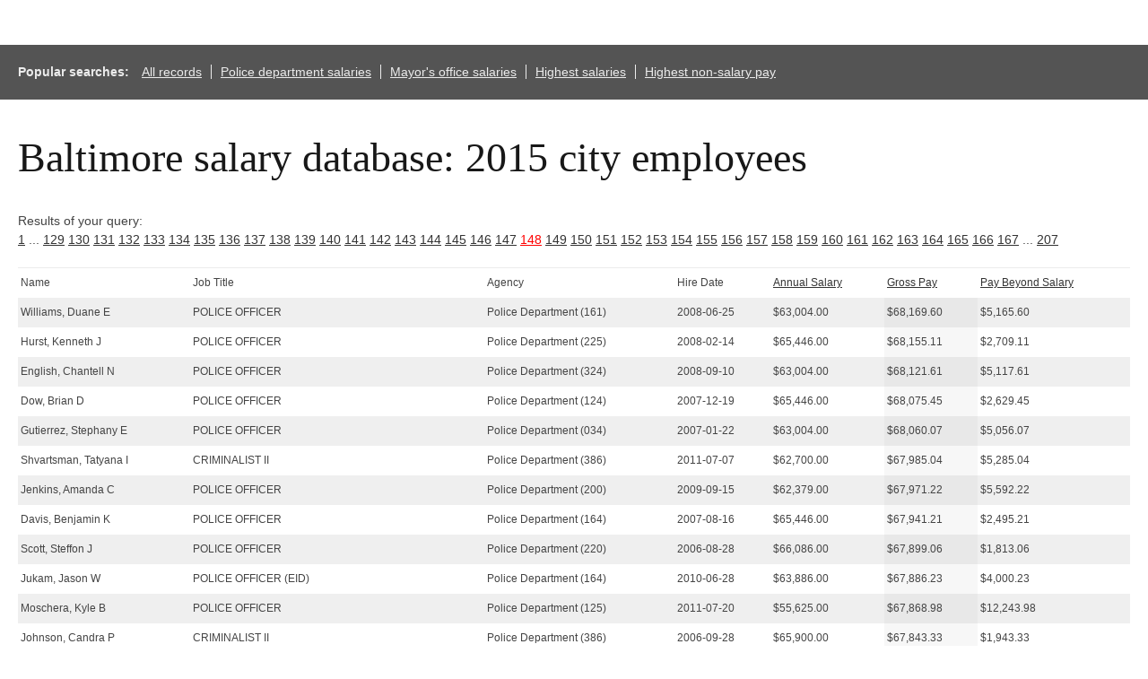

--- FILE ---
content_type: text/html; charset=UTF-8
request_url: http://salaries-archive.news.baltimoresun.com/city/fy2015/?showvals=true&name=&JobTitle=&AgencyID=&Agency=POLICE+DEPARTMENT&HireDate=&AnnualSalarymin=900&AnnualSalarymax=238772&GrossPaymin=0&GrossPaymax=235768&sortby=GrossPay&sortdirection=DESC&page=148
body_size: 39124
content:

<html>
<head>
<!-- We aren't using the pre-ngux tophat anymore, but we still like its reset css ...-->
<link rel="stylesheet" type="text/css" href="/css/base.css" />
<!-- All done with the reset. On to the fun stuff.-->
<link rel="stylesheet" href="http://salaries-archive.news.baltimoresun.com/city/fy2015/templates/css/default.css">




<script type="text/javascript" src="//ajax.googleapis.com/ajax/libs/jquery/1.3.2/jquery.min.js"></script>
<link rel="stylesheet" type="text/css" href="http://salaries-archive.news.baltimoresun.com/city/fy2015/templates/css/basic-sliders.css" media="all" >
<!-- legacy line removed here - add back if needed. -->
<script type="text/javascript" src="//ajax.googleapis.com/ajax/libs/jqueryui/1.8/jquery-ui.min.js"></script>
<link rel="stylesheet" type="text/css" href="//ajax.googleapis.com/ajax/libs/jqueryui/1.8/themes/base/jquery-ui.css" media="all" >
<script type="text/javascript" src="http://salaries-archive.news.baltimoresun.com/city/fy2015/templates/js/basic-sliders.js"></script>
<script src='//www.baltimoresun.com/thirdpartyservice?disablessor=true' async></script>


<script>
((((window.trb || (window.trb = {})).data || (trb.data = {})).metrics || (trb.data.metrics = {})).thirdparty = {
pageName: 'bs:data:news:maryland:baltimore-salaries-2015:dataproject.',
channel: 'news:maryland',
server: 'data.baltimoresun.com',
hier1: 'baltimoresun:news:maryland',
hier2: 'news:maryland',
prop1: 'D=pageName',
prop2: 'news',
prop38: 'dataproject',
prop57: 'D=c38',
eVar20: 'baltimoresun',
eVar21: 'D=c38',
eVar34: 'D=ch',
eVar35: 'D=pageName',
events:''
});  
</script>

</head>

<title>Baltimore City employee salaries 2015</title>


<link rel='canonical' href='http://salaries-archive.news.baltimoresun.com/city/fy2015/?showvals=true&name=&JobTitle=&AgencyID=&Agency=POLICE+DEPARTMENT&HireDate=&AnnualSalarymin=900&AnnualSalarymax=238772&GrossPaymin=0&GrossPaymax=235768&sortby=GrossPay&sortdirection=DESC&page=148&=' />



<body>
<div data-trb-thirdpartynav></div>

<div id="projectwrapper">

<div id="share-tools"><span class="icon-facebook"></span><span class="icon-twitter"></span></div>

<script>

function share(){

	$(".icon-twitter").click(function(){
		var tweet = "Find out which Baltimore City employees get paid the most.";
		var url = "http://salaries-archive.news.baltimoresun.com/city/fy2015"; //Interactive URL

		var twitter_url = "https://twitter.com/intent/tweet?text="+tweet+"&url="+url+"&via=baltimoresun&tw_p=tweetbutton";
		window.open(twitter_url, 'mywin','left=200,top=200,width=500,height=300,toolbar=1,resizable=0'); return false;

	});

	$(".icon-facebook").click(function(){

		var picture = "http://salaries-archive.news.baltimoresun.com/city/fy2015/thumb.jpg";
		var title = "Baltimore City employee salaries"; //Post title
		var description = "Find out which Baltimore City employees get paid the most."; //Post description
		var url = "http://salaries-archive.news.baltimoresun.com/city/fy2015"; //Interactive URL
    	var facebook_url = "https://www.facebook.com/dialog/feed?display=popup&app_id=310302989040998&link="+url+"&picture="+picture+"&name="+title+"&description="+description+"&redirect_uri=http://www.facebook.com";
		window.open(facebook_url, 'mywin','left=200,top=200,width=500,height=300,toolbar=1,resizable=0'); return false;

	});

}

jQuery(function(){
	share();
});

</script>




<!-- end of header template code. -->
<div id="popsearches"><strong>Popular searches: </strong><a href="http://salaries-archive.news.baltimoresun.com/city/fy2015/?NullVariableName=">All records</a><a href="http://salaries-archive.news.baltimoresun.com/city/fy2015/?showvals=true&name=&JobTitle=&AgencyID=&Agency=POLICE+DEPARTMENT&HireDate=&AnnualSalarymin=900&AnnualSalarymax=238772&GrossPaymin=0&GrossPaymax=235768&sortby=AnnualSalary&sortdirection=DESC">Police department salaries</a><a href="http://salaries-archive.news.baltimoresun.com/city/fy2015/?showvals=true&name=&JobTitle=&AgencyID=&Agency=MAYOR&HireDate=&AnnualSalarymin=900&AnnualSalarymax=238772&GrossPaymin=0&GrossPaymax=235768&sortby=AnnualSalary&sortdirection=DESC">Mayor's office salaries</a><a href="http://salaries-archive.news.baltimoresun.com/city/fy2015/?showvals=true&name=&JobTitle=&Agency=&HireDate=&AnnualSalarymin=900&AnnualSalarymax=238772&GrossPaymin=0&GrossPaymax=235768&sortby=AnnualSalary&sortdirection=DESC">Highest salaries</a><a href="http://salaries-archive.news.baltimoresun.com/city/fy2015/?showvals=true&name=&JobTitle=&Agency=&HireDate=&AnnualSalarymin=900&AnnualSalarymax=238772&GrossPaymin=0&GrossPaymax=235768&PayBeyondSalarymin=-182070&PayBeyondSalarymax=130221&sortby=PayBeyondSalary&sortdirection=DESC">Highest non-salary pay</a></div><div id="verkapselung"><h1>Baltimore salary database: 2015 city employees</h1><br>Results of your query: <br><a href="?showvals=true&name=&JobTitle=&AgencyID=&Agency=POLICE+DEPARTMENT&HireDate=&AnnualSalarymin=900&AnnualSalarymax=238772&GrossPaymin=0&GrossPaymax=235768&sortby=GrossPay&sortdirection=DESC&page=1">1</a> ... <a href="?showvals=true&name=&JobTitle=&AgencyID=&Agency=POLICE+DEPARTMENT&HireDate=&AnnualSalarymin=900&AnnualSalarymax=238772&GrossPaymin=0&GrossPaymax=235768&sortby=GrossPay&sortdirection=DESC&page=129">129</a>  <a href="?showvals=true&name=&JobTitle=&AgencyID=&Agency=POLICE+DEPARTMENT&HireDate=&AnnualSalarymin=900&AnnualSalarymax=238772&GrossPaymin=0&GrossPaymax=235768&sortby=GrossPay&sortdirection=DESC&page=130">130</a>  <a href="?showvals=true&name=&JobTitle=&AgencyID=&Agency=POLICE+DEPARTMENT&HireDate=&AnnualSalarymin=900&AnnualSalarymax=238772&GrossPaymin=0&GrossPaymax=235768&sortby=GrossPay&sortdirection=DESC&page=131">131</a>  <a href="?showvals=true&name=&JobTitle=&AgencyID=&Agency=POLICE+DEPARTMENT&HireDate=&AnnualSalarymin=900&AnnualSalarymax=238772&GrossPaymin=0&GrossPaymax=235768&sortby=GrossPay&sortdirection=DESC&page=132">132</a>  <a href="?showvals=true&name=&JobTitle=&AgencyID=&Agency=POLICE+DEPARTMENT&HireDate=&AnnualSalarymin=900&AnnualSalarymax=238772&GrossPaymin=0&GrossPaymax=235768&sortby=GrossPay&sortdirection=DESC&page=133">133</a>  <a href="?showvals=true&name=&JobTitle=&AgencyID=&Agency=POLICE+DEPARTMENT&HireDate=&AnnualSalarymin=900&AnnualSalarymax=238772&GrossPaymin=0&GrossPaymax=235768&sortby=GrossPay&sortdirection=DESC&page=134">134</a>  <a href="?showvals=true&name=&JobTitle=&AgencyID=&Agency=POLICE+DEPARTMENT&HireDate=&AnnualSalarymin=900&AnnualSalarymax=238772&GrossPaymin=0&GrossPaymax=235768&sortby=GrossPay&sortdirection=DESC&page=135">135</a>  <a href="?showvals=true&name=&JobTitle=&AgencyID=&Agency=POLICE+DEPARTMENT&HireDate=&AnnualSalarymin=900&AnnualSalarymax=238772&GrossPaymin=0&GrossPaymax=235768&sortby=GrossPay&sortdirection=DESC&page=136">136</a>  <a href="?showvals=true&name=&JobTitle=&AgencyID=&Agency=POLICE+DEPARTMENT&HireDate=&AnnualSalarymin=900&AnnualSalarymax=238772&GrossPaymin=0&GrossPaymax=235768&sortby=GrossPay&sortdirection=DESC&page=137">137</a>  <a href="?showvals=true&name=&JobTitle=&AgencyID=&Agency=POLICE+DEPARTMENT&HireDate=&AnnualSalarymin=900&AnnualSalarymax=238772&GrossPaymin=0&GrossPaymax=235768&sortby=GrossPay&sortdirection=DESC&page=138">138</a>  <a href="?showvals=true&name=&JobTitle=&AgencyID=&Agency=POLICE+DEPARTMENT&HireDate=&AnnualSalarymin=900&AnnualSalarymax=238772&GrossPaymin=0&GrossPaymax=235768&sortby=GrossPay&sortdirection=DESC&page=139">139</a>  <a href="?showvals=true&name=&JobTitle=&AgencyID=&Agency=POLICE+DEPARTMENT&HireDate=&AnnualSalarymin=900&AnnualSalarymax=238772&GrossPaymin=0&GrossPaymax=235768&sortby=GrossPay&sortdirection=DESC&page=140">140</a>  <a href="?showvals=true&name=&JobTitle=&AgencyID=&Agency=POLICE+DEPARTMENT&HireDate=&AnnualSalarymin=900&AnnualSalarymax=238772&GrossPaymin=0&GrossPaymax=235768&sortby=GrossPay&sortdirection=DESC&page=141">141</a>  <a href="?showvals=true&name=&JobTitle=&AgencyID=&Agency=POLICE+DEPARTMENT&HireDate=&AnnualSalarymin=900&AnnualSalarymax=238772&GrossPaymin=0&GrossPaymax=235768&sortby=GrossPay&sortdirection=DESC&page=142">142</a>  <a href="?showvals=true&name=&JobTitle=&AgencyID=&Agency=POLICE+DEPARTMENT&HireDate=&AnnualSalarymin=900&AnnualSalarymax=238772&GrossPaymin=0&GrossPaymax=235768&sortby=GrossPay&sortdirection=DESC&page=143">143</a>  <a href="?showvals=true&name=&JobTitle=&AgencyID=&Agency=POLICE+DEPARTMENT&HireDate=&AnnualSalarymin=900&AnnualSalarymax=238772&GrossPaymin=0&GrossPaymax=235768&sortby=GrossPay&sortdirection=DESC&page=144">144</a>  <a href="?showvals=true&name=&JobTitle=&AgencyID=&Agency=POLICE+DEPARTMENT&HireDate=&AnnualSalarymin=900&AnnualSalarymax=238772&GrossPaymin=0&GrossPaymax=235768&sortby=GrossPay&sortdirection=DESC&page=145">145</a>  <a href="?showvals=true&name=&JobTitle=&AgencyID=&Agency=POLICE+DEPARTMENT&HireDate=&AnnualSalarymin=900&AnnualSalarymax=238772&GrossPaymin=0&GrossPaymax=235768&sortby=GrossPay&sortdirection=DESC&page=146">146</a>  <a href="?showvals=true&name=&JobTitle=&AgencyID=&Agency=POLICE+DEPARTMENT&HireDate=&AnnualSalarymin=900&AnnualSalarymax=238772&GrossPaymin=0&GrossPaymax=235768&sortby=GrossPay&sortdirection=DESC&page=147">147</a>  <a style="color:red;" href="#">148</a>  <a href="?showvals=true&name=&JobTitle=&AgencyID=&Agency=POLICE+DEPARTMENT&HireDate=&AnnualSalarymin=900&AnnualSalarymax=238772&GrossPaymin=0&GrossPaymax=235768&sortby=GrossPay&sortdirection=DESC&page=149">149</a>  <a href="?showvals=true&name=&JobTitle=&AgencyID=&Agency=POLICE+DEPARTMENT&HireDate=&AnnualSalarymin=900&AnnualSalarymax=238772&GrossPaymin=0&GrossPaymax=235768&sortby=GrossPay&sortdirection=DESC&page=150">150</a>  <a href="?showvals=true&name=&JobTitle=&AgencyID=&Agency=POLICE+DEPARTMENT&HireDate=&AnnualSalarymin=900&AnnualSalarymax=238772&GrossPaymin=0&GrossPaymax=235768&sortby=GrossPay&sortdirection=DESC&page=151">151</a>  <a href="?showvals=true&name=&JobTitle=&AgencyID=&Agency=POLICE+DEPARTMENT&HireDate=&AnnualSalarymin=900&AnnualSalarymax=238772&GrossPaymin=0&GrossPaymax=235768&sortby=GrossPay&sortdirection=DESC&page=152">152</a>  <a href="?showvals=true&name=&JobTitle=&AgencyID=&Agency=POLICE+DEPARTMENT&HireDate=&AnnualSalarymin=900&AnnualSalarymax=238772&GrossPaymin=0&GrossPaymax=235768&sortby=GrossPay&sortdirection=DESC&page=153">153</a>  <a href="?showvals=true&name=&JobTitle=&AgencyID=&Agency=POLICE+DEPARTMENT&HireDate=&AnnualSalarymin=900&AnnualSalarymax=238772&GrossPaymin=0&GrossPaymax=235768&sortby=GrossPay&sortdirection=DESC&page=154">154</a>  <a href="?showvals=true&name=&JobTitle=&AgencyID=&Agency=POLICE+DEPARTMENT&HireDate=&AnnualSalarymin=900&AnnualSalarymax=238772&GrossPaymin=0&GrossPaymax=235768&sortby=GrossPay&sortdirection=DESC&page=155">155</a>  <a href="?showvals=true&name=&JobTitle=&AgencyID=&Agency=POLICE+DEPARTMENT&HireDate=&AnnualSalarymin=900&AnnualSalarymax=238772&GrossPaymin=0&GrossPaymax=235768&sortby=GrossPay&sortdirection=DESC&page=156">156</a>  <a href="?showvals=true&name=&JobTitle=&AgencyID=&Agency=POLICE+DEPARTMENT&HireDate=&AnnualSalarymin=900&AnnualSalarymax=238772&GrossPaymin=0&GrossPaymax=235768&sortby=GrossPay&sortdirection=DESC&page=157">157</a>  <a href="?showvals=true&name=&JobTitle=&AgencyID=&Agency=POLICE+DEPARTMENT&HireDate=&AnnualSalarymin=900&AnnualSalarymax=238772&GrossPaymin=0&GrossPaymax=235768&sortby=GrossPay&sortdirection=DESC&page=158">158</a>  <a href="?showvals=true&name=&JobTitle=&AgencyID=&Agency=POLICE+DEPARTMENT&HireDate=&AnnualSalarymin=900&AnnualSalarymax=238772&GrossPaymin=0&GrossPaymax=235768&sortby=GrossPay&sortdirection=DESC&page=159">159</a>  <a href="?showvals=true&name=&JobTitle=&AgencyID=&Agency=POLICE+DEPARTMENT&HireDate=&AnnualSalarymin=900&AnnualSalarymax=238772&GrossPaymin=0&GrossPaymax=235768&sortby=GrossPay&sortdirection=DESC&page=160">160</a>  <a href="?showvals=true&name=&JobTitle=&AgencyID=&Agency=POLICE+DEPARTMENT&HireDate=&AnnualSalarymin=900&AnnualSalarymax=238772&GrossPaymin=0&GrossPaymax=235768&sortby=GrossPay&sortdirection=DESC&page=161">161</a>  <a href="?showvals=true&name=&JobTitle=&AgencyID=&Agency=POLICE+DEPARTMENT&HireDate=&AnnualSalarymin=900&AnnualSalarymax=238772&GrossPaymin=0&GrossPaymax=235768&sortby=GrossPay&sortdirection=DESC&page=162">162</a>  <a href="?showvals=true&name=&JobTitle=&AgencyID=&Agency=POLICE+DEPARTMENT&HireDate=&AnnualSalarymin=900&AnnualSalarymax=238772&GrossPaymin=0&GrossPaymax=235768&sortby=GrossPay&sortdirection=DESC&page=163">163</a>  <a href="?showvals=true&name=&JobTitle=&AgencyID=&Agency=POLICE+DEPARTMENT&HireDate=&AnnualSalarymin=900&AnnualSalarymax=238772&GrossPaymin=0&GrossPaymax=235768&sortby=GrossPay&sortdirection=DESC&page=164">164</a>  <a href="?showvals=true&name=&JobTitle=&AgencyID=&Agency=POLICE+DEPARTMENT&HireDate=&AnnualSalarymin=900&AnnualSalarymax=238772&GrossPaymin=0&GrossPaymax=235768&sortby=GrossPay&sortdirection=DESC&page=165">165</a>  <a href="?showvals=true&name=&JobTitle=&AgencyID=&Agency=POLICE+DEPARTMENT&HireDate=&AnnualSalarymin=900&AnnualSalarymax=238772&GrossPaymin=0&GrossPaymax=235768&sortby=GrossPay&sortdirection=DESC&page=166">166</a>  <a href="?showvals=true&name=&JobTitle=&AgencyID=&Agency=POLICE+DEPARTMENT&HireDate=&AnnualSalarymin=900&AnnualSalarymax=238772&GrossPaymin=0&GrossPaymax=235768&sortby=GrossPay&sortdirection=DESC&page=167">167</a> ... <a href="?showvals=true&name=&JobTitle=&AgencyID=&Agency=POLICE+DEPARTMENT&HireDate=&AnnualSalarymin=900&AnnualSalarymax=238772&GrossPaymin=0&GrossPaymax=235768&sortby=GrossPay&sortdirection=DESC&page=207">207</a> <table id="dbresults"><thead><tr><td><span><b>Name</b></span></td><td><span><b>Job Title</b></span></td><td class="fldtypetwo"><span><b>Agency ID</b></span></td><td><span><b>Agency</b></span></td><td><span><b>Hire Date</b></span></td><td><span><b><a href="?showvals=true&name=&JobTitle=&AgencyID=&Agency=POLICE+DEPARTMENT&HireDate=&AnnualSalarymin=900&AnnualSalarymax=238772&GrossPaymin=0&GrossPaymax=235768&sortby=AnnualSalary&sortdirection=DESC&page=148" title="Click to sort by this column in descending order">Annual Salary</a></b></span></td><td><span><b><a href="?showvals=true&name=&JobTitle=&AgencyID=&Agency=POLICE+DEPARTMENT&HireDate=&AnnualSalarymin=900&AnnualSalarymax=238772&GrossPaymin=0&GrossPaymax=235768&sortby=GrossPay&sortdirection=ASC&page=148" title="Click to sort by this column in ascending order">Gross Pay</a></b></span></td><td><span><b><a href="?showvals=true&name=&JobTitle=&AgencyID=&Agency=POLICE+DEPARTMENT&HireDate=&AnnualSalarymin=900&AnnualSalarymax=238772&GrossPaymin=0&GrossPaymax=235768&sortby=PayBeyondSalary&sortdirection=DESC&page=148" title="Click to sort by this column in descending order">Pay Beyond Salary</a></b></span></td></tr></thead><tbody><tr class="odd"><td class="b068931cc450442b63f5b3d276ea4297"><span>Williams, Duane E</span></td><td class="3aa4aceffef4ffeeca282b30839e0509"><span>POLICE OFFICER</span></td><td class="fldtypetwo >6b619c25c3ea9d4b7efb8c641cd796f6">A99161</td><td class="75ec3e55a77288b4a132f7528619817b"><span>Police Department (161)</span></td><td class="b0758ca5e0a503f816fbecf329401530"><span>2008-06-25</span></td><td class="56ab9677e6363a0394148047e4ef4565"><span>$63,004.00</span></td><td class="987383b8849a0f1f6bab8d003277ff8b sortingbyme "><span>$68,169.60</span></td><td class="2076e82b86dbfb96147f95bdaee15375"><span>$5,165.60</span></td></tr><tr class="even"><td class="b068931cc450442b63f5b3d276ea4297"><span>Hurst, Kenneth J</span></td><td class="3aa4aceffef4ffeeca282b30839e0509"><span>POLICE OFFICER</span></td><td class="fldtypetwo >6b619c25c3ea9d4b7efb8c641cd796f6">A99225</td><td class="75ec3e55a77288b4a132f7528619817b"><span>Police Department (225)</span></td><td class="b0758ca5e0a503f816fbecf329401530"><span>2008-02-14</span></td><td class="56ab9677e6363a0394148047e4ef4565"><span>$65,446.00</span></td><td class="987383b8849a0f1f6bab8d003277ff8b sortingbyme "><span>$68,155.11</span></td><td class="2076e82b86dbfb96147f95bdaee15375"><span>$2,709.11</span></td></tr><tr class="odd"><td class="b068931cc450442b63f5b3d276ea4297"><span>English, Chantell N</span></td><td class="3aa4aceffef4ffeeca282b30839e0509"><span>POLICE OFFICER</span></td><td class="fldtypetwo >6b619c25c3ea9d4b7efb8c641cd796f6">A99324</td><td class="75ec3e55a77288b4a132f7528619817b"><span>Police Department (324)</span></td><td class="b0758ca5e0a503f816fbecf329401530"><span>2008-09-10</span></td><td class="56ab9677e6363a0394148047e4ef4565"><span>$63,004.00</span></td><td class="987383b8849a0f1f6bab8d003277ff8b sortingbyme "><span>$68,121.61</span></td><td class="2076e82b86dbfb96147f95bdaee15375"><span>$5,117.61</span></td></tr><tr class="even"><td class="b068931cc450442b63f5b3d276ea4297"><span>Dow, Brian D</span></td><td class="3aa4aceffef4ffeeca282b30839e0509"><span>POLICE OFFICER</span></td><td class="fldtypetwo >6b619c25c3ea9d4b7efb8c641cd796f6">A99124</td><td class="75ec3e55a77288b4a132f7528619817b"><span>Police Department (124)</span></td><td class="b0758ca5e0a503f816fbecf329401530"><span>2007-12-19</span></td><td class="56ab9677e6363a0394148047e4ef4565"><span>$65,446.00</span></td><td class="987383b8849a0f1f6bab8d003277ff8b sortingbyme "><span>$68,075.45</span></td><td class="2076e82b86dbfb96147f95bdaee15375"><span>$2,629.45</span></td></tr><tr class="odd"><td class="b068931cc450442b63f5b3d276ea4297"><span>Gutierrez, Stephany E</span></td><td class="3aa4aceffef4ffeeca282b30839e0509"><span>POLICE OFFICER</span></td><td class="fldtypetwo >6b619c25c3ea9d4b7efb8c641cd796f6">A99034</td><td class="75ec3e55a77288b4a132f7528619817b"><span>Police Department (034)</span></td><td class="b0758ca5e0a503f816fbecf329401530"><span>2007-01-22</span></td><td class="56ab9677e6363a0394148047e4ef4565"><span>$63,004.00</span></td><td class="987383b8849a0f1f6bab8d003277ff8b sortingbyme "><span>$68,060.07</span></td><td class="2076e82b86dbfb96147f95bdaee15375"><span>$5,056.07</span></td></tr><tr class="even"><td class="b068931cc450442b63f5b3d276ea4297"><span>Shvartsman, Tatyana I</span></td><td class="3aa4aceffef4ffeeca282b30839e0509"><span>CRIMINALIST II</span></td><td class="fldtypetwo >6b619c25c3ea9d4b7efb8c641cd796f6">A99386</td><td class="75ec3e55a77288b4a132f7528619817b"><span>Police Department (386)</span></td><td class="b0758ca5e0a503f816fbecf329401530"><span>2011-07-07</span></td><td class="56ab9677e6363a0394148047e4ef4565"><span>$62,700.00</span></td><td class="987383b8849a0f1f6bab8d003277ff8b sortingbyme "><span>$67,985.04</span></td><td class="2076e82b86dbfb96147f95bdaee15375"><span>$5,285.04</span></td></tr><tr class="odd"><td class="b068931cc450442b63f5b3d276ea4297"><span>Jenkins, Amanda C</span></td><td class="3aa4aceffef4ffeeca282b30839e0509"><span>POLICE OFFICER</span></td><td class="fldtypetwo >6b619c25c3ea9d4b7efb8c641cd796f6">A99200</td><td class="75ec3e55a77288b4a132f7528619817b"><span>Police Department (200)</span></td><td class="b0758ca5e0a503f816fbecf329401530"><span>2009-09-15</span></td><td class="56ab9677e6363a0394148047e4ef4565"><span>$62,379.00</span></td><td class="987383b8849a0f1f6bab8d003277ff8b sortingbyme "><span>$67,971.22</span></td><td class="2076e82b86dbfb96147f95bdaee15375"><span>$5,592.22</span></td></tr><tr class="even"><td class="b068931cc450442b63f5b3d276ea4297"><span>Davis, Benjamin K</span></td><td class="3aa4aceffef4ffeeca282b30839e0509"><span>POLICE OFFICER</span></td><td class="fldtypetwo >6b619c25c3ea9d4b7efb8c641cd796f6">A99164</td><td class="75ec3e55a77288b4a132f7528619817b"><span>Police Department (164)</span></td><td class="b0758ca5e0a503f816fbecf329401530"><span>2007-08-16</span></td><td class="56ab9677e6363a0394148047e4ef4565"><span>$65,446.00</span></td><td class="987383b8849a0f1f6bab8d003277ff8b sortingbyme "><span>$67,941.21</span></td><td class="2076e82b86dbfb96147f95bdaee15375"><span>$2,495.21</span></td></tr><tr class="odd"><td class="b068931cc450442b63f5b3d276ea4297"><span>Scott, Steffon J</span></td><td class="3aa4aceffef4ffeeca282b30839e0509"><span>POLICE OFFICER</span></td><td class="fldtypetwo >6b619c25c3ea9d4b7efb8c641cd796f6">A99220</td><td class="75ec3e55a77288b4a132f7528619817b"><span>Police Department (220)</span></td><td class="b0758ca5e0a503f816fbecf329401530"><span>2006-08-28</span></td><td class="56ab9677e6363a0394148047e4ef4565"><span>$66,086.00</span></td><td class="987383b8849a0f1f6bab8d003277ff8b sortingbyme "><span>$67,899.06</span></td><td class="2076e82b86dbfb96147f95bdaee15375"><span>$1,813.06</span></td></tr><tr class="even"><td class="b068931cc450442b63f5b3d276ea4297"><span>Jukam, Jason W</span></td><td class="3aa4aceffef4ffeeca282b30839e0509"><span>POLICE OFFICER (EID)</span></td><td class="fldtypetwo >6b619c25c3ea9d4b7efb8c641cd796f6">A99164</td><td class="75ec3e55a77288b4a132f7528619817b"><span>Police Department (164)</span></td><td class="b0758ca5e0a503f816fbecf329401530"><span>2010-06-28</span></td><td class="56ab9677e6363a0394148047e4ef4565"><span>$63,886.00</span></td><td class="987383b8849a0f1f6bab8d003277ff8b sortingbyme "><span>$67,886.23</span></td><td class="2076e82b86dbfb96147f95bdaee15375"><span>$4,000.23</span></td></tr><tr class="odd"><td class="b068931cc450442b63f5b3d276ea4297"><span>Moschera, Kyle B</span></td><td class="3aa4aceffef4ffeeca282b30839e0509"><span>POLICE OFFICER</span></td><td class="fldtypetwo >6b619c25c3ea9d4b7efb8c641cd796f6">A99125</td><td class="75ec3e55a77288b4a132f7528619817b"><span>Police Department (125)</span></td><td class="b0758ca5e0a503f816fbecf329401530"><span>2011-07-20</span></td><td class="56ab9677e6363a0394148047e4ef4565"><span>$55,625.00</span></td><td class="987383b8849a0f1f6bab8d003277ff8b sortingbyme "><span>$67,868.98</span></td><td class="2076e82b86dbfb96147f95bdaee15375"><span>$12,243.98</span></td></tr><tr class="even"><td class="b068931cc450442b63f5b3d276ea4297"><span>Johnson, Candra P</span></td><td class="3aa4aceffef4ffeeca282b30839e0509"><span>CRIMINALIST II</span></td><td class="fldtypetwo >6b619c25c3ea9d4b7efb8c641cd796f6">A99386</td><td class="75ec3e55a77288b4a132f7528619817b"><span>Police Department (386)</span></td><td class="b0758ca5e0a503f816fbecf329401530"><span>2006-09-28</span></td><td class="56ab9677e6363a0394148047e4ef4565"><span>$65,900.00</span></td><td class="987383b8849a0f1f6bab8d003277ff8b sortingbyme "><span>$67,843.33</span></td><td class="2076e82b86dbfb96147f95bdaee15375"><span>$1,943.33</span></td></tr><tr class="odd"><td class="b068931cc450442b63f5b3d276ea4297"><span>Scott, Amy P</span></td><td class="3aa4aceffef4ffeeca282b30839e0509"><span>CRIME LABORATORY TECHNICIAN II</span></td><td class="fldtypetwo >6b619c25c3ea9d4b7efb8c641cd796f6">A99386</td><td class="75ec3e55a77288b4a132f7528619817b"><span>Police Department (386)</span></td><td class="b0758ca5e0a503f816fbecf329401530"><span>2005-02-18</span></td><td class="56ab9677e6363a0394148047e4ef4565"><span>$58,054.00</span></td><td class="987383b8849a0f1f6bab8d003277ff8b sortingbyme "><span>$67,785.24</span></td><td class="2076e82b86dbfb96147f95bdaee15375"><span>$9,731.24</span></td></tr><tr class="even"><td class="b068931cc450442b63f5b3d276ea4297"><span>Dewald, George M</span></td><td class="3aa4aceffef4ffeeca282b30839e0509"><span>POLICE OFFICER</span></td><td class="fldtypetwo >6b619c25c3ea9d4b7efb8c641cd796f6">A99408</td><td class="75ec3e55a77288b4a132f7528619817b"><span>Police Department (408)</span></td><td class="b0758ca5e0a503f816fbecf329401530"><span>2005-10-04</span></td><td class="56ab9677e6363a0394148047e4ef4565"><span>$66,731.00</span></td><td class="987383b8849a0f1f6bab8d003277ff8b sortingbyme "><span>$67,784.24</span></td><td class="2076e82b86dbfb96147f95bdaee15375"><span>$1,053.24</span></td></tr><tr class="odd"><td class="b068931cc450442b63f5b3d276ea4297"><span>Sinchi, Carlos H</span></td><td class="3aa4aceffef4ffeeca282b30839e0509"><span>POLICE OFFICER</span></td><td class="fldtypetwo >6b619c25c3ea9d4b7efb8c641cd796f6">A99006</td><td class="75ec3e55a77288b4a132f7528619817b"><span>Police Department (006)</span></td><td class="b0758ca5e0a503f816fbecf329401530"><span>2013-01-23</span></td><td class="56ab9677e6363a0394148047e4ef4565"><span>$47,012.00</span></td><td class="987383b8849a0f1f6bab8d003277ff8b sortingbyme "><span>$67,747.28</span></td><td class="2076e82b86dbfb96147f95bdaee15375"><span>$20,735.28</span></td></tr></tbody></table><div id="detailmessage">Click a row above to view additional details (javascript required).</div><a href="?showvals=true&name=&JobTitle=&AgencyID=&Agency=POLICE+DEPARTMENT&HireDate=&AnnualSalarymin=900&AnnualSalarymax=238772&GrossPaymin=0&GrossPaymax=235768&sortby=GrossPay&sortdirection=DESC&page=1">1</a> ... <a href="?showvals=true&name=&JobTitle=&AgencyID=&Agency=POLICE+DEPARTMENT&HireDate=&AnnualSalarymin=900&AnnualSalarymax=238772&GrossPaymin=0&GrossPaymax=235768&sortby=GrossPay&sortdirection=DESC&page=129">129</a>  <a href="?showvals=true&name=&JobTitle=&AgencyID=&Agency=POLICE+DEPARTMENT&HireDate=&AnnualSalarymin=900&AnnualSalarymax=238772&GrossPaymin=0&GrossPaymax=235768&sortby=GrossPay&sortdirection=DESC&page=130">130</a>  <a href="?showvals=true&name=&JobTitle=&AgencyID=&Agency=POLICE+DEPARTMENT&HireDate=&AnnualSalarymin=900&AnnualSalarymax=238772&GrossPaymin=0&GrossPaymax=235768&sortby=GrossPay&sortdirection=DESC&page=131">131</a>  <a href="?showvals=true&name=&JobTitle=&AgencyID=&Agency=POLICE+DEPARTMENT&HireDate=&AnnualSalarymin=900&AnnualSalarymax=238772&GrossPaymin=0&GrossPaymax=235768&sortby=GrossPay&sortdirection=DESC&page=132">132</a>  <a href="?showvals=true&name=&JobTitle=&AgencyID=&Agency=POLICE+DEPARTMENT&HireDate=&AnnualSalarymin=900&AnnualSalarymax=238772&GrossPaymin=0&GrossPaymax=235768&sortby=GrossPay&sortdirection=DESC&page=133">133</a>  <a href="?showvals=true&name=&JobTitle=&AgencyID=&Agency=POLICE+DEPARTMENT&HireDate=&AnnualSalarymin=900&AnnualSalarymax=238772&GrossPaymin=0&GrossPaymax=235768&sortby=GrossPay&sortdirection=DESC&page=134">134</a>  <a href="?showvals=true&name=&JobTitle=&AgencyID=&Agency=POLICE+DEPARTMENT&HireDate=&AnnualSalarymin=900&AnnualSalarymax=238772&GrossPaymin=0&GrossPaymax=235768&sortby=GrossPay&sortdirection=DESC&page=135">135</a>  <a href="?showvals=true&name=&JobTitle=&AgencyID=&Agency=POLICE+DEPARTMENT&HireDate=&AnnualSalarymin=900&AnnualSalarymax=238772&GrossPaymin=0&GrossPaymax=235768&sortby=GrossPay&sortdirection=DESC&page=136">136</a>  <a href="?showvals=true&name=&JobTitle=&AgencyID=&Agency=POLICE+DEPARTMENT&HireDate=&AnnualSalarymin=900&AnnualSalarymax=238772&GrossPaymin=0&GrossPaymax=235768&sortby=GrossPay&sortdirection=DESC&page=137">137</a>  <a href="?showvals=true&name=&JobTitle=&AgencyID=&Agency=POLICE+DEPARTMENT&HireDate=&AnnualSalarymin=900&AnnualSalarymax=238772&GrossPaymin=0&GrossPaymax=235768&sortby=GrossPay&sortdirection=DESC&page=138">138</a>  <a href="?showvals=true&name=&JobTitle=&AgencyID=&Agency=POLICE+DEPARTMENT&HireDate=&AnnualSalarymin=900&AnnualSalarymax=238772&GrossPaymin=0&GrossPaymax=235768&sortby=GrossPay&sortdirection=DESC&page=139">139</a>  <a href="?showvals=true&name=&JobTitle=&AgencyID=&Agency=POLICE+DEPARTMENT&HireDate=&AnnualSalarymin=900&AnnualSalarymax=238772&GrossPaymin=0&GrossPaymax=235768&sortby=GrossPay&sortdirection=DESC&page=140">140</a>  <a href="?showvals=true&name=&JobTitle=&AgencyID=&Agency=POLICE+DEPARTMENT&HireDate=&AnnualSalarymin=900&AnnualSalarymax=238772&GrossPaymin=0&GrossPaymax=235768&sortby=GrossPay&sortdirection=DESC&page=141">141</a>  <a href="?showvals=true&name=&JobTitle=&AgencyID=&Agency=POLICE+DEPARTMENT&HireDate=&AnnualSalarymin=900&AnnualSalarymax=238772&GrossPaymin=0&GrossPaymax=235768&sortby=GrossPay&sortdirection=DESC&page=142">142</a>  <a href="?showvals=true&name=&JobTitle=&AgencyID=&Agency=POLICE+DEPARTMENT&HireDate=&AnnualSalarymin=900&AnnualSalarymax=238772&GrossPaymin=0&GrossPaymax=235768&sortby=GrossPay&sortdirection=DESC&page=143">143</a>  <a href="?showvals=true&name=&JobTitle=&AgencyID=&Agency=POLICE+DEPARTMENT&HireDate=&AnnualSalarymin=900&AnnualSalarymax=238772&GrossPaymin=0&GrossPaymax=235768&sortby=GrossPay&sortdirection=DESC&page=144">144</a>  <a href="?showvals=true&name=&JobTitle=&AgencyID=&Agency=POLICE+DEPARTMENT&HireDate=&AnnualSalarymin=900&AnnualSalarymax=238772&GrossPaymin=0&GrossPaymax=235768&sortby=GrossPay&sortdirection=DESC&page=145">145</a>  <a href="?showvals=true&name=&JobTitle=&AgencyID=&Agency=POLICE+DEPARTMENT&HireDate=&AnnualSalarymin=900&AnnualSalarymax=238772&GrossPaymin=0&GrossPaymax=235768&sortby=GrossPay&sortdirection=DESC&page=146">146</a>  <a href="?showvals=true&name=&JobTitle=&AgencyID=&Agency=POLICE+DEPARTMENT&HireDate=&AnnualSalarymin=900&AnnualSalarymax=238772&GrossPaymin=0&GrossPaymax=235768&sortby=GrossPay&sortdirection=DESC&page=147">147</a>  <a style="color:red;" href="#">148</a>  <a href="?showvals=true&name=&JobTitle=&AgencyID=&Agency=POLICE+DEPARTMENT&HireDate=&AnnualSalarymin=900&AnnualSalarymax=238772&GrossPaymin=0&GrossPaymax=235768&sortby=GrossPay&sortdirection=DESC&page=149">149</a>  <a href="?showvals=true&name=&JobTitle=&AgencyID=&Agency=POLICE+DEPARTMENT&HireDate=&AnnualSalarymin=900&AnnualSalarymax=238772&GrossPaymin=0&GrossPaymax=235768&sortby=GrossPay&sortdirection=DESC&page=150">150</a>  <a href="?showvals=true&name=&JobTitle=&AgencyID=&Agency=POLICE+DEPARTMENT&HireDate=&AnnualSalarymin=900&AnnualSalarymax=238772&GrossPaymin=0&GrossPaymax=235768&sortby=GrossPay&sortdirection=DESC&page=151">151</a>  <a href="?showvals=true&name=&JobTitle=&AgencyID=&Agency=POLICE+DEPARTMENT&HireDate=&AnnualSalarymin=900&AnnualSalarymax=238772&GrossPaymin=0&GrossPaymax=235768&sortby=GrossPay&sortdirection=DESC&page=152">152</a>  <a href="?showvals=true&name=&JobTitle=&AgencyID=&Agency=POLICE+DEPARTMENT&HireDate=&AnnualSalarymin=900&AnnualSalarymax=238772&GrossPaymin=0&GrossPaymax=235768&sortby=GrossPay&sortdirection=DESC&page=153">153</a>  <a href="?showvals=true&name=&JobTitle=&AgencyID=&Agency=POLICE+DEPARTMENT&HireDate=&AnnualSalarymin=900&AnnualSalarymax=238772&GrossPaymin=0&GrossPaymax=235768&sortby=GrossPay&sortdirection=DESC&page=154">154</a>  <a href="?showvals=true&name=&JobTitle=&AgencyID=&Agency=POLICE+DEPARTMENT&HireDate=&AnnualSalarymin=900&AnnualSalarymax=238772&GrossPaymin=0&GrossPaymax=235768&sortby=GrossPay&sortdirection=DESC&page=155">155</a>  <a href="?showvals=true&name=&JobTitle=&AgencyID=&Agency=POLICE+DEPARTMENT&HireDate=&AnnualSalarymin=900&AnnualSalarymax=238772&GrossPaymin=0&GrossPaymax=235768&sortby=GrossPay&sortdirection=DESC&page=156">156</a>  <a href="?showvals=true&name=&JobTitle=&AgencyID=&Agency=POLICE+DEPARTMENT&HireDate=&AnnualSalarymin=900&AnnualSalarymax=238772&GrossPaymin=0&GrossPaymax=235768&sortby=GrossPay&sortdirection=DESC&page=157">157</a>  <a href="?showvals=true&name=&JobTitle=&AgencyID=&Agency=POLICE+DEPARTMENT&HireDate=&AnnualSalarymin=900&AnnualSalarymax=238772&GrossPaymin=0&GrossPaymax=235768&sortby=GrossPay&sortdirection=DESC&page=158">158</a>  <a href="?showvals=true&name=&JobTitle=&AgencyID=&Agency=POLICE+DEPARTMENT&HireDate=&AnnualSalarymin=900&AnnualSalarymax=238772&GrossPaymin=0&GrossPaymax=235768&sortby=GrossPay&sortdirection=DESC&page=159">159</a>  <a href="?showvals=true&name=&JobTitle=&AgencyID=&Agency=POLICE+DEPARTMENT&HireDate=&AnnualSalarymin=900&AnnualSalarymax=238772&GrossPaymin=0&GrossPaymax=235768&sortby=GrossPay&sortdirection=DESC&page=160">160</a>  <a href="?showvals=true&name=&JobTitle=&AgencyID=&Agency=POLICE+DEPARTMENT&HireDate=&AnnualSalarymin=900&AnnualSalarymax=238772&GrossPaymin=0&GrossPaymax=235768&sortby=GrossPay&sortdirection=DESC&page=161">161</a>  <a href="?showvals=true&name=&JobTitle=&AgencyID=&Agency=POLICE+DEPARTMENT&HireDate=&AnnualSalarymin=900&AnnualSalarymax=238772&GrossPaymin=0&GrossPaymax=235768&sortby=GrossPay&sortdirection=DESC&page=162">162</a>  <a href="?showvals=true&name=&JobTitle=&AgencyID=&Agency=POLICE+DEPARTMENT&HireDate=&AnnualSalarymin=900&AnnualSalarymax=238772&GrossPaymin=0&GrossPaymax=235768&sortby=GrossPay&sortdirection=DESC&page=163">163</a>  <a href="?showvals=true&name=&JobTitle=&AgencyID=&Agency=POLICE+DEPARTMENT&HireDate=&AnnualSalarymin=900&AnnualSalarymax=238772&GrossPaymin=0&GrossPaymax=235768&sortby=GrossPay&sortdirection=DESC&page=164">164</a>  <a href="?showvals=true&name=&JobTitle=&AgencyID=&Agency=POLICE+DEPARTMENT&HireDate=&AnnualSalarymin=900&AnnualSalarymax=238772&GrossPaymin=0&GrossPaymax=235768&sortby=GrossPay&sortdirection=DESC&page=165">165</a>  <a href="?showvals=true&name=&JobTitle=&AgencyID=&Agency=POLICE+DEPARTMENT&HireDate=&AnnualSalarymin=900&AnnualSalarymax=238772&GrossPaymin=0&GrossPaymax=235768&sortby=GrossPay&sortdirection=DESC&page=166">166</a>  <a href="?showvals=true&name=&JobTitle=&AgencyID=&Agency=POLICE+DEPARTMENT&HireDate=&AnnualSalarymin=900&AnnualSalarymax=238772&GrossPaymin=0&GrossPaymax=235768&sortby=GrossPay&sortdirection=DESC&page=167">167</a> ... <a href="?showvals=true&name=&JobTitle=&AgencyID=&Agency=POLICE+DEPARTMENT&HireDate=&AnnualSalarymin=900&AnnualSalarymax=238772&GrossPaymin=0&GrossPaymax=235768&sortby=GrossPay&sortdirection=DESC&page=207">207</a> <hr style="margin-top:60px;"><h2>Search again</h2><div id="valuespersistwarning">All values from the previous search will persist, which may limit your results. <a href="/city/fy2015/">Click here</a> to reset everything.</div><div id="chatter">This is a searchable database of annual salaries and gross pay of Baltimore City employees. To set search parameters, enter an employee name, job title or a range for salary of gross pay. Please enter only letters, numbers and apostrophes in the search fields. Fields may be left blank.</div><form method="GET" id="dbform"><div class="dbsearch one"><div class="label">Search by name:</div><br><input class="allcaps" name="name" value="" /></select></div><div class="dbsearch one"><div class="label">Search by job title:</div><br><input class="allcaps" name="JobTitle" value="" /></select></div><div class="dbsearch one"><div class="label">Search by agency:</div><br><input class="allcaps" name="Agency" value="POLICE DEPARTMENT" /></select></div><div class="dbsearch one"><div class="label">Search by hire date:</div><br><input class="allcaps" name="HireDate" value="" /></select></div><div class="rangeselector one">Range for annual salary:<br><div class="roundcaveat">($900 to  $238,772, rounded outward) </div><br><input name="AnnualSalarymin" value="900"></input><input name="AnnualSalarymax" value="238772"></input><div class="realmin">900</div><div class="realmax">238772</div></div><div class="rangeselector one">Range for gross pay:<br><div class="roundcaveat">($0 to  $235,768, rounded outward) </div><br><input name="GrossPaymin" value="0"></input><input name="GrossPaymax" value="235768"></input><div class="realmin">0</div><div class="realmax">235768</div></div><div class="rangeselector one">Range for pay beyond salary:<br><div class="roundcaveat">(-$182,070 to  $130,221, rounded outward) </div><br><input name="PayBeyondSalarymin" value="-182070"></input><input name="PayBeyondSalarymax" value="130221"></input><div class="realmin">-182070</div><div class="realmax">130221</div></div><br style="clear:both;"><input type="submit" class="submitbutton" /></form><hr><br style="clear:both;" clear=all><br>Source: <a href="https://data.baltimorecity.gov/City-Government/Baltimore-City-Employee-Salaries-FY2015/nsfe-bg53">Open Baltimore</a><a href="http://www.baltimoresun.com/news/data/bal-public-salaries-archive-20140604,0,2849165.story?=1147" style="padding:10px; background:#089000; color:#ffffff; width:12em; text-transform:uppercase; border-radius:5px; font-size:20px; display:block; margin: 20px 0px 20px 0px; text-align:center; text-indent:0px;">View salary archives</a><hr>Notes: <hr>In one case, the city’s data inaccurately characterized an employee’s compensation, according to the City Council president’s office. Based on the hourly wage that he receives for part-time work at council meetings, employee Michael Swift’s annual compensation was listed at $187,000. Actually, he makes $5,000.<hr>The city government fiscal year described by these public records stretched from July 1, 2014 to June 30, 2015. The "pay beyond salary" field was calculated by The Sun by automatically subtracting annual salary from gross pay. All other fields were directly released by the the City of Baltimore; records have not been verified on a row-by-row basis by The Baltimore Sun. What might appear to be extremely low salaries may in many cases be hourly rates. Extreme ranges can in some cases be attributed to the hourly rates previously cited and in other rare cases may be attributable to copying errors on the part of individual department staffs. Government officials interviewed for this and previous salary projects say pay that varies from base salary can be attributable to overtime but could also be from promotions, stipends, bonuses, sick leave conversions and/or terminations. Salaries of zero dollars or zero percent may represent multiple scenarios, including contracting relationships and dismissals, respectively. Base-salary figures do not always represent actual salary paid, which can be higher or lower. Because of this, search totals on this user interface do not always balance. In some past salary databasees, accrued leave information was only provided by the employing entity for the year in which an employee retired or resigned his or her post and was paid the accrued value.</b></div><!-- Verkapselung ist fertig --></div><div id="dialog" title="Details" style="display:none; text-indent:0px;"></div><!--end #projectwrapper div--><!-- start of footer template code. -->

<script>
// alert('Please clone this project template and update (at the *very least*) the metrics code, slider config vals and db connection settings. Then remove this alert.');
</script>

<div id="leaderboard">
	<!-- BEGIN LEADER 728 X 90 AD SECTION -->         
	<script language="JavaScript" type="text/javascript"> ord=Math.random()*10000000000000000;
	document.write('<iframe id="dclk' + ord+'" src="" width="728" height="90" marginwidth="0" marginheight="0" hspace="0" vspace="0" frameborder="0" scrolling=no borderCOLOR="#000000">'); if (navigator.userAgent.indexOf("Gecko")==-1) { document.write('<script language="JavaScript" src="http://ad.doubleclick.net/adj/trb.baltimoresun/;!category=net;pos=t;tile=1;dcopt=ist;ptype=sf;sz=728x90;abr=!ie;ord=' + ord + '?" type="text/javascript"><\/script>');
	}
	document.write('</iframe>');
	if (document.getElementById('dclk'+ord+'' )) { document.getElementById('dclk'+ord+'').src = 'http://ad.doubleclick.net/adi/trb.baltimoresun/;!category=net;pos=t;tile=1;dcopt=ist;ptype=sf;sz=728x90;ord=' + ord + '?'; } </script><noscript> <a href="http://ad.doubleclick.net/jump/trb.baltimoresun/;dcopt=ist;sz=728x90;ord='+ ord + '?';target="_blank"><img src="http://ad.doubleclick.net/ad/trb.baltimoresun/;dcopt=ist;sz=728x90;ord='ord + ?'; width="728" height="90" border="0" alt=""></a> </noscript>
	<!-- End ad tag -->   
</div>


<div><!-- end of #projectwrapper div -->
</body>
</html>
<!-- generation time for uncached page: 0.061070919036865 -->